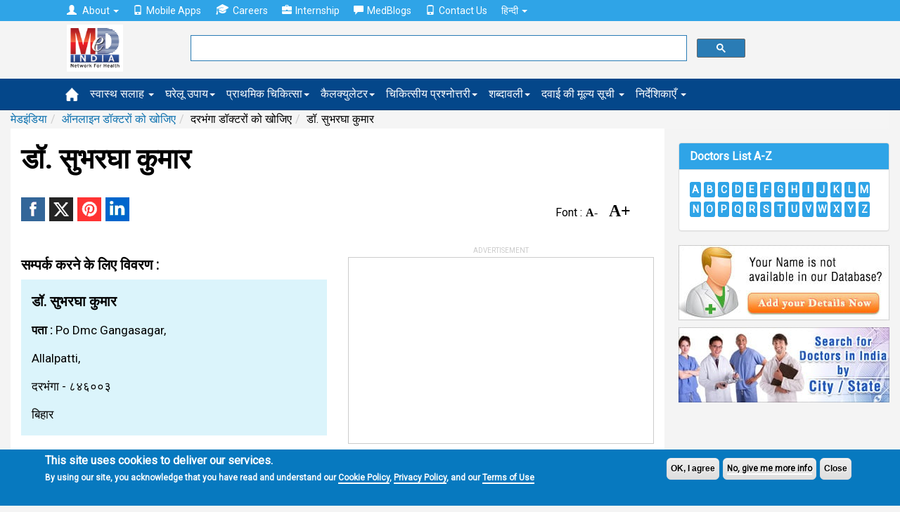

--- FILE ---
content_type: text/html; charset=utf-8; Charset=utf-8
request_url: https://hi.medindia.net/patients/doctor_search/dr-subhargha-kumar-darbhanga-bihar-229464-1.htm
body_size: 17216
content:

<!--include file="Search_INC.asp"-->
<!doctype html>
<!--[if lt IE 7]> <html class="no-js lt-ie9 lt-ie8 lt-ie7" lang="en-US"> <![endif]-->
<!--[if IE 7]>    <html class="no-js lt-ie9 lt-ie8" lang="en-US"> <![endif]-->
<!--[if IE 8]>    <html class="no-js lt-ie9" lang="en-US"> <![endif]-->
<!--[if IE 9]>    <html class="no-js lt-ie10" lang="en-US"> <![endif]-->
<!--[if gt IE 8]><!--><html xmlns="http://www.w3.org/1999/xhtml" class="no-js" charset="utf-8" lang="hi" ><!--<![endif]-->

<head>

<title>डॉ. सुभरघा कुमार, दरभंगा, बिहार, Darbhanga, Bihar - Medindia Hindi</title>
<meta NAME="description" CONTENT= "डॉ. सुभरघा कुमार के बारे में जानकारी खोजे   in दरभंगा, बिहार  और एक इंटरेक्टिव मानचित्र से दिशा-निर्देश प्राप्त करें। मेडइंडिया में 207,000 से अधिक डॉक्टरों की सूची हैं।">
<meta NAME="keywords" CONTENT= "डॉ. सुभरघा कुमार में दरभंगा, डॉ. सुभरघा कुमार डॉक्टर, डॉक्टरों को खोजिए दरभंगा, Doctor in Darbhanga, medindia">
<link rel="canonical" href="https://hi.medindia.net/patients/doctor_search/dr-subhargha-kumar-darbhanga-bihar-229464-1.htm" />

<!--include file = "../dfp/ros/header.asp"-->
<meta http-equiv="Content-Type" content="text/html; charset=UTF-8" /> 
<meta http-equiv="X-UA-Compatible" content="IE=Edge" />
<meta name="viewport" content="width=device-width,minimum-scale=1,initial-scale=1">

<script>class RocketLazyLoadScripts{constructor(e){this.triggerEvents=e,this.eventOptions={passive:!0},this.userEventListener=this.triggerListener.bind(this),this.delayedScripts={normal:[],async:[],defer:[]},this.allJQueries=[]}_addUserInteractionListener(e){this.triggerEvents.forEach((t=>window.addEventListener(t,e.userEventListener,e.eventOptions)))}_removeUserInteractionListener(e){this.triggerEvents.forEach((t=>window.removeEventListener(t,e.userEventListener,e.eventOptions)))}triggerListener(){this._removeUserInteractionListener(this),"loading"===document.readyState?document.addEventListener("DOMContentLoaded",this._loadEverythingNow.bind(this)):this._loadEverythingNow()}async _loadEverythingNow(){this._delayEventListeners(),this._delayJQueryReady(this),this._handleDocumentWrite(),this._registerAllDelayedScripts(),this._preloadAllScripts(),await this._loadScriptsFromList(this.delayedScripts.normal),await this._loadScriptsFromList(this.delayedScripts.defer),await this._loadScriptsFromList(this.delayedScripts.async),await this._triggerDOMContentLoaded(),await this._triggerWindowLoad(),window.dispatchEvent(new Event("rocket-allScriptsLoaded"))}_registerAllDelayedScripts(){document.querySelectorAll("script[type=rocketlazyloadscript]").forEach((e=>{e.hasAttribute("src")?e.hasAttribute("async")&&!1!==e.async?this.delayedScripts.async.push(e):e.hasAttribute("defer")&&!1!==e.defer||"module"===e.getAttribute("data-rocket-type")?this.delayedScripts.defer.push(e):this.delayedScripts.normal.push(e):this.delayedScripts.normal.push(e)}))}async _transformScript(e){return await this._requestAnimFrame(),new Promise((t=>{const n=document.createElement("script");let i;[...e.attributes].forEach((e=>{let t=e.nodeName;"type"!==t&&("data-rocket-type"===t&&(t="type",i=e.nodeValue),n.setAttribute(t,e.nodeValue))})),e.hasAttribute("src")&&this._isValidScriptType(i)?(n.addEventListener("load",t),n.addEventListener("error",t)):(n.text=e.text,t()),e.parentNode.replaceChild(n,e)}))}_isValidScriptType(e){return!e||""===e||"string"==typeof e&&["text/javascript","text/x-javascript","text/ecmascript","text/jscript","application/javascript","application/x-javascript","application/ecmascript","application/jscript","module"].includes(e.toLowerCase())}async _loadScriptsFromList(e){const t=e.shift();return t?(await this._transformScript(t),this._loadScriptsFromList(e)):Promise.resolve()}_preloadAllScripts(){var e=document.createDocumentFragment();[...this.delayedScripts.normal,...this.delayedScripts.defer,...this.delayedScripts.async].forEach((t=>{const n=t.getAttribute("src");if(n){const t=document.createElement("link");t.href=n,t.rel="preload",t.as="script",e.appendChild(t)}})),document.head.appendChild(e)}_delayEventListeners(){let e={};function t(t,n){!function(t){function n(n){return e[t].eventsToRewrite.indexOf(n)>=0?"rocket-"+n:n}e[t]||(e[t]={originalFunctions:{add:t.addEventListener,remove:t.removeEventListener},eventsToRewrite:[]},t.addEventListener=function(){arguments[0]=n(arguments[0]),e[t].originalFunctions.add.apply(t,arguments)},t.removeEventListener=function(){arguments[0]=n(arguments[0]),e[t].originalFunctions.remove.apply(t,arguments)})}(t),e[t].eventsToRewrite.push(n)}function n(e,t){let n=e[t];Object.defineProperty(e,t,{get:()=>n||function(){},set(i){e["rocket"+t]=n=i}})}t(document,"DOMContentLoaded"),t(window,"DOMContentLoaded"),t(window,"load"),t(window,"pageshow"),t(document,"readystatechange"),n(document,"onreadystatechange"),n(window,"onload"),n(window,"onpageshow")}_delayJQueryReady(e){let t=window.jQuery;Object.defineProperty(window,"jQuery",{get:()=>t,set(n){if(n&&n.fn&&!e.allJQueries.includes(n)){n.fn.ready=n.fn.init.prototype.ready=function(t){e.domReadyFired?t.bind(document)(n):document.addEventListener("rocket-DOMContentLoaded",(()=>t.bind(document)(n)))};const t=n.fn.on;n.fn.on=n.fn.init.prototype.on=function(){if(this[0]===window){function e(e){return e.split(" ").map((e=>"load"===e||0===e.indexOf("load.")?"rocket-jquery-load":e)).join(" ")}"string"==typeof arguments[0]||arguments[0]instanceof String?arguments[0]=e(arguments[0]):"object"==typeof arguments[0]&&Object.keys(arguments[0]).forEach((t=>{delete Object.assign(arguments[0],{[e(t)]:arguments[0][t]})[t]}))}return t.apply(this,arguments),this},e.allJQueries.push(n)}t=n}})}async _triggerDOMContentLoaded(){this.domReadyFired=!0,await this._requestAnimFrame(),document.dispatchEvent(new Event("rocket-DOMContentLoaded")),await this._requestAnimFrame(),window.dispatchEvent(new Event("rocket-DOMContentLoaded")),await this._requestAnimFrame(),document.dispatchEvent(new Event("rocket-readystatechange")),await this._requestAnimFrame(),document.rocketonreadystatechange&&document.rocketonreadystatechange()}async _triggerWindowLoad(){await this._requestAnimFrame(),window.dispatchEvent(new Event("rocket-load")),await this._requestAnimFrame(),window.rocketonload&&window.rocketonload(),await this._requestAnimFrame(),this.allJQueries.forEach((e=>e(window).trigger("rocket-jquery-load"))),window.dispatchEvent(new Event("rocket-pageshow")),await this._requestAnimFrame(),window.rocketonpageshow&&window.rocketonpageshow()}_handleDocumentWrite(){const e=new Map;document.write=document.writeln=function(t){const n=document.currentScript;n||console.error("WPRocket unable to document.write this: "+t);const i=document.createRange(),r=n.parentElement;let a=e.get(n);void 0===a&&(a=n.nextSibling,e.set(n,a));const o=document.createDocumentFragment();i.setStart(o,0),o.appendChild(i.createContextualFragment(t)),r.insertBefore(o,a)}}async _requestAnimFrame(){return new Promise((e=>requestAnimationFrame(e)))}static run(){const e=new RocketLazyLoadScripts(["keydown","mousemove","touchmove","touchstart","touchend","wheel"]);e._addUserInteractionListener(e)}}RocketLazyLoadScripts.run();
</script>
<link rel='preload'   href='//fonts.googleapis.com/css?family=Roboto%3Areguler%7CRaleway%3A600&#038;display=swap' data-rocket-async="style" as="style" onload="this.onload=null;this.rel='stylesheet'" type='text/css' media='all' />


<!--[if lt IE 9]>
<script src="https://hi.medindia.net/includes-rwd/bootstrap/js/html5shiv.min.js"></script>
<script src="https://hi.medindia.net/includes-rwd/bootstrap/js/respond.min.js"></script>
<![endif]-->
<link href="https://hi.medindia.net/includes-rwd/bootstrap/css/bootstrap.css?v=1.5" type="text/css"  media="screen" rel="stylesheet" />
<link href="https://hi.medindia.net/includes-rwd/bootstrap/css/customstyle.css?v=2.1" type="text/css" rel="stylesheet" />
<style>
.it-ads {font-size: 11px;display: block;text-align: center;  margin-bottom: 3px;color: #c1c1c1; text-transform: uppercase;margin-bottom: 8px;}
.rwd-img{max-width:100%}

.aside-ads { margin-bottom: 60px!important;}

.font-size span{margin:0 1px;color:#06c;cursor:pointer}.font-size .open{font-weight:700}
.font-size span{color: #000; font-family: opensans;    font-size: 16px;    font-weight: bold; margin-right:15px;}
.font-size .big-font{font-size: 24px;}
.report-content h3{font-size: 28px!important;}
#draptform, #drappointquery{font-size: 18px!important;}

 
.lang a {display: inline-block;}
.lang .flat-red { padding:0 4px 0 6px; font-size:17px!important}
@media screen and (max-width: 600px){
*, html, body {font-family:''!important; }}
.embed-container { position: relative; padding-bottom: 56.25%; height: 0; overflow: hidden; max-width: 100%; height: auto; } 
.embed-container iframe, .embed-container object, .embed-container embed { position: absolute; top: 0; left: 0; width: 100%; height: 100%;}

.report-content {font-size: 17px!important;line-height: 40px!important;}
</style>

<!-- Global site tag (gtag.js) - Google Analytics 4-->

<script async src="https://www.googletagmanager.com/gtag/js?id=G-YY5L5RSCHR" ></script>
<script>
  window.dataLayer = window.dataLayer || [];
  function gtag(){dataLayer.push(arguments);}
  gtag('js', new Date());

  gtag('config', 'G-YY5L5RSCHR');
</script>


<script src="https://hi.medindia.net/includes-rwd/bootstrap/js/jquery-1.10.2.js"></script>
 
<script  type='rocketlazyloadscript' data-rocket-type='text/javascript' defer >
	$(function(){
		var winWidth = $(window).width();

		if(winWidth <= 1024){
			$('#main-menu .main-link').click(function(event){
				//alert('touch device');
				$(this).siblings('.mainlinks,.alllinks').find('.mega-dropdown-menu').show();
				event.preventDefault();
			});
			var userAgent = navigator.userAgent || navigator.vendor || window.opera;
			if( (/windows phone/i.test(userAgent)) || (/android/i.test(userAgent)) || (/iPad|iPhone|iPod/.test(userAgent) && !window.MSStream)){
				$('#main-menu .main-link').siblings('.mainlinks,.alllinks').find('.mega-dropdown-menu')
				.find('.close_dropdown').remove();
				$('#main-menu .main-link').siblings('.mainlinks, .alllinks').find('.mega-dropdown-menu')
				.prepend('<a href="#" class="close_dropdown glyphicon glyphicon-remove" data-target="mega-dropdown-menu"></a>');
			}
		}
		
		
		$('body').on('click', '.close_dropdown', function(event){
			//alert($(this).parent().attr('class'));
			event.preventDefault();
			$(this).parent().hide();
		})
	});
</script>

<style>

.top-navbar  {
    background-color: #2fa4e7!important;
    border-color: #1995dc!important;
}

.navbar-default {
    background-color: #04478A!important;
    border-color: #033B71!important;
}

.new-update{padding:20px;background:#dfdfdf;border:1px solid #ddd;margin-top:15px;margin-bottom:15px;border-radius:5px}
  .highlights { background-color:#d1e0e0;
    padding: 30px;
    line-height: 32px!important;
    display: block;
   box-shadow: 5px 8px #85adad;;
}
.report-content h2, .report-content h3{font-size:20px!important;}.report-content ol{margin-left:10px;}
div[id*="ezoic-pub-ad-placeholder"]:before{top:-30px;}
</style>
<script language="javascript">
function gotodoctor()
{
for (var i=0; i < document.frm2.Doctor.length; i++)
   {
   if (document.frm2.Doctor[i].selected)
      {
           location.href=document.frm2.Doctor[i].value;
      }
   }
}	

	
 function gotohospital()
{
for (var i=0; i < document.frm2.Hospital.length; i++)
   {
   if (document.frm2.Hospital[i].selected)
      {
		   location.href=document.frm2.Hospital[i].value;
      }
   }
}
function gotochemist()
{
for (var i=0; i < document.frm2.Chemist.length; i++)
   {
   if (document.frm2.Chemist[i].selected)
      {
           location.href=document.frm2.Chemist[i].value;
      }
   }
}
function gotopharma()
{
for (var i=0; i < document.frm2.Pharma.length; i++)
   {
   if (document.frm2.Pharma[i].selected)
      {
           location.href=document.frm2.Pharma[i].value;
      }
   }
}
function gotongo()
{
for (var i=0; i < document.frm2.NGO.length; i++)
   {
   if (document.frm2.NGO[i].selected)
      {
           location.href=document.frm2.NGO[i].value;
      }
   }
}
</script>
<script language="javascript">
function googlemap(addr,addrsp,name)
{
window.open("http://maps.medindia.net/Map.aspx?address="+addr+"&display="+addrsp+"&label=Google Map"+"&name="+name,"","left=50,top=20,width=470,height=600,scrollbars=1,location=0")
}
</script><script language="javascript">
function drsearch_fncheck()
{  
		var frm=document.drsearch_frm	
		if ((frm.dr_name.value=="")&&(frm.others_search.value=="")&&(frm.Specialist.value==""))
		{
			alert("Please select atleast one option!");
			return false;
		}
		if(document.drsearch_frm.dr_name.value!="")
		{
			if (!document.drsearch_frm.dr_name.value.match(/^([a-zA-Z.]+[ a-zA-Z.]*)$/))
			{
				alert("Please enter valid doctor name!");
				document.drsearch_frm.dr_name.focus();
				return false;
			}
			if ((document.drsearch_frm.dr_name.value).indexOf("  ")>0)
			{
				alert("Please enter valid doctor name!");
				document.drsearch_frm.dr_name.focus();
				return false;
			}
			if (document.drsearch_frm.dr_name.value.length<3 || document.drsearch_frm.dr_name.value.length>50)
			{
				alert("You can enter minimum 3 characters and maximum 50 characters length!");
				document.drsearch_frm.dr_name.focus();
				return false;
			}
		}
		
		if(document.drsearch_frm.others_search.value!="")
		{
		if (document.drsearch_frm.others_search.value.length<3 || document.drsearch_frm.others_search.value.length>50)
		{
			alert("You can enter minimum 3 characters and maximum 50 characters length!");
			document.drsearch_frm.others_search.focus();
			return false;
		}
		}
		else
		{
			return true;
		}
 }
 
function changetext()
{
if (document.drsearch_frm.others[0].checked){document.drsearch_frm.others_search.value='';$('#others_search').attr('placeholder','शहर का नाम दर्ज करिए।');document.getElementById('doctorsearchdiv2').style.display ="none";}
if (document.drsearch_frm.others[1].checked){document.drsearch_frm.others_search.value='';$('#others_search').attr('placeholder','राज्य का नाम दर्ज करिए।');document.getElementById('doctorsearchdiv2').style.display ="none";}
if (document.drsearch_frm.others[2].checked){document.drsearch_frm.others_search.value='';$('#others_search').attr('placeholder','पिनकोड़');document.getElementById('doctorsearchdiv2').style.display ="none";}
}
 
function getdoctorlist(url1,fieldno,dirtype)
{
if (fieldno==1){var drname_input = document.getElementById('dr_name');}
if (fieldno==2){var drname_input = document.getElementById('others_search');}

var _list = document.getElementById('doctorsearchlist'+fieldno).childNodes.length;
document.getElementById('doctorsearchlist'+fieldno).style.display=_list < 1 ? 'none':'block';
drname_input.onkeyup = function() {
document.getElementById('doctorsearchdiv'+fieldno).style.display ="none";

if (drname_input.value.length>0)  
{
document.getElementById('doctorsearchdiv'+fieldno).style.display ="block";
var fieldtype="drname"
if (fieldno==2 && document.drsearch_frm.others[0].checked){fieldtype="city";}
if (fieldno==2 && document.drsearch_frm.others[1].checked){fieldtype="state";}
if (fieldno==2 && document.drsearch_frm.others[2].checked){fieldtype="pincode";}
getdoctorlist2(url1,drname_input.value,dirtype,fieldtype,fieldno);
}
}
}

function getdoctorlist2(serviceurl,txt,dirtype,fieldtype,fieldno) {

	$.getJSON(serviceurl+'/includes-rwd/widgets/directory/doctor/get-search-details.asp?txt='+txt+'&fieldtype='+fieldtype+'&dirtype='+dirtype, function(data) {
		$('#doctorsearchlist'+fieldno+' li').remove();
		$.each(data.items, function(index, dr) {
			$('#doctorsearchlist'+fieldno).append('<li><a href="' + dr.dirurl + '">' + 'डॉ. '+ dr.dirname + '</a></li>');
		});
		$('#doctorsearchlist'+fieldno).listview('refresh');
	});
}
 </script>	
<script language="javascript">
 function RateDoctors()
	{
		window.open("RateDoctors.asp",'Newwindow','scrollbars=no,location=no,height=425,left=175,width=425,top=75,resizeable=no,title=Newwindow')
	}
</script>


<style> 
	.features a{vertical-align:super;}
</style>
<script language="javascript">
function checkLogin()
{
_login()
} 
function contactdetail(id)
{
	var targetFile; 
	targetFile = 'doctor_contact_details.asp?doctorid=' + id
	window.open (targetFile, '_blank' , 'Height=300,Width=400,titlebar=yes'); 
}
</script>
</head>
<body>
<div class="px5"></div>	

 <div id="noty-holder"></div>
<div id="full-res-rwd"></div>
<script type="text/javascript"> 
    fullres = document.getElementById('full-res-rwd');

    if (fullres.getBoundingClientRect().width) {
        rwdscreenWidth = fullres.getBoundingClientRect().width; // for modern browsers 
    } else {
        rwdscreenWidth = fullres.offsetWidth; // for old IE 
    }
</script> 

<div class="top-navbar">
          <div class="container">
            <div class="navbar-collapse collapse">
				
              <ul class="nav navbar-nav top-nav">
			  <li class="dropdown">
                <a href="#" class="dropdown-toggle" data-toggle="dropdown" role="button" aria-haspopup="true" aria-expanded="false"><span style="padding-right:5px;" class="glyphicon glyphicon-user"></span> About <span class="caret"></span></a>
                <ul class="dropdown-menu">
				<li><a href="https://www.medindia.net/about.asp">About Medindia</a></li>
			 <li><a href="https://www.medindia.net/medical-review-team.asp">Editorial Team </a></li> 
			<li><a href="https://www.medindia.net/interviews/index.asp">Medindia Interviews</a></li> 
			 <li><a href="https://www.medindia.net/Press_reports/index.asp">Our Press Release</a></li> 
			 <li><a href="https://hi.medindia.net/sitemap.asp">Sitemap</a></li> 
			  <li><a href="https://www.medindia.net/advertisement.asp">Advertise with Us</a></li> 
               </ul>
              </li>
                <!--<li><a href="https://hi.medindia.net/about.asp" id="themes"><span style="padding-right:5px;" class="glyphicon glyphicon-user"></span>About</a></li>-->
                <li><a href="https://www.medindia.net/mobile-apps/index.asp"><span style="padding-right:5px;" class="glyphicon glyphicon-phone"></span>Mobile Apps</a></li>
                <li><a href="https://www.medindia.net/workformedindia.asp" id="download"><img style="padding-right:5px;margin-top:-5px;" src="https://hi.medindia.net/includes-rwd/bootstrap/css/images/career.png" alt="Careers">Careers</a></li>
               <li><a href="https://www.medindia.net/internship-medindia.asp" id="download"><span style="padding-right:5px;" class="glyphicon glyphicon-briefcase"></span>Internship</a></li>
                <li><a href="https://blogs.medindia.net" id="download"><span style="padding-right:5px;" class="glyphicon glyphicon-comment"></span>MedBlogs</a></li>
								<li><a href="https://www.medindia.net/contact.asp"><span style="padding-right:5px;" class="glyphicon glyphicon-phone"></span>Contact Us</a></li>
                                
                                 <li class="dropdown"> <a href="#" class="dropdown-toggle" data-toggle="dropdown" role="button" aria-haspopup="true" aria-expanded="false">&#2361;&#2367;&#2344;&#2381;&#2342;&#2368; <span class="caret"></span></a><ul class="dropdown-menu">
              <li><a href="https://www.medindia.net/index.asp" target="_blank">English (US)</a></li>
              <li><a href="https://fr.medindia.net/patients/calculators/index.asp" target="_blank">fran&ccedil;ais</a></li>
              <li><a href="https://es.medindia.net/patients/calculators/index.asp" target="_blank">Espa&ntilde;ol</a></li>
              <li><a href="https://cn.medindia.net/patients/calculators/index.asp" target="_blank">&#20013;&#25991;</a></li></ul></li>
                                
              </ul>
			  
			 
            </div>
          </div>
        </div>


		<div class="mid-nav">
          <div class="container">
           <div class="row"> 
		       <div class="col-sm-1 col-xs-2 logo-area">
               <div class="navbar-brand"><a href="https://hi.medindia.net/index.asp"><img src="https://hi.medindia.net/includes-rwd/images/logo.png" alt="medindia"></a></div>
                </div>
				<div class="col-sm-6 col-xs-7 gsearch">
				<div class="google-form">
			<script>
  (function() {
    var cx = '006251122200401839306:xqepsetvscg';
    var gcse = document.createElement('script');
    gcse.type = 'text/javascript';
    gcse.async = true;
    gcse.src = (document.location.protocol == 'https:' ? 'https:' : 'http:') +
        '//cse.google.com/cse.js?cx=' + cx;
    var s = document.getElementsByTagName('script')[0];
    s.parentNode.insertBefore(gcse, s);
  })();
</script>
<gcse:searchbox-only resultsUrl="https://www.medindia.net/search-result.asp" queryParameterName="q" > 
</gcse:searchbox-only>

				  
	       </div></div>
                
              <div class="col-sm-5 col-xs-3 user-area">
				  
				
				
				</div></div>
            </div>
          </div>
<div id="main-menu">
<div class="navbar-default sub mainsubmenu">
          <div class="container">
            <div class="navbar-header">
             
                <button data-target="#navbar-main" data-toggle="collapse" type="button" class="navbar-toggle">
                    <span class="icon-bar"></span>
                    <span class="icon-bar"></span>
                    <span class="icon-bar"></span></button>
            </div>
			
<div class="navbar-collapse collapse boot-med" id="navbar-main">
  <ul class="nav navbar-nav">
  <li class="nav-home"><a class="main-link icon home" href="https://hi.medindia.net/index.asp"><img src="https://hi.medindia.net/includes-rwd/bootstrap/images/nav_home_icon.png" alt="home"></a></li>
  
 <li class="dropdown mega-dropdown nav-tips"><a class="main-link dropdown-toggle" href="https://hi.medindia.net/health-tips/index.asp">स्वास्थ सलाह <span class="caret"></span></a>
 </li>
            <li class="dropdown mega-dropdown nav-remedy" ><a class="main-link" href="https://hi.medindia.net/homeremedies/index.asp">घरेलू उपाय<span class="caret"></span></a></li>
            <li class="dropdown mega-dropdown nav-firstaid"><a class="main-link" href="https://hi.medindia.net/firstaid/index.asp">प्राथमिक चिकित्सा<span class="caret"></span></a></li>
            <li class="dropdown mega-dropdown nav-calc"><a class="main-link" href="https://hi.medindia.net/patients/calculators/index.asp">कैलक्युलेटर<span class="caret"></span></a></li>
            <li class="dropdown mega-dropdown nav-quiz"><a class="main-link" href="https://hi.medindia.net/medical-quiz/index.asp">चिकित्सीय प्रश्नोत्तरी<span class="caret"></span></a></li>
		    <li class="dropdown mega-dropdown nav-glossary"><a class="main-link" href="https://hi.medindia.net/glossary/medical-dictionary.asp">शब्दावली<span class="caret"></span></a></li>
			<li class="dropdown mega-dropdown nav-glossary"><a class="main-link" href="https://hi.medindia.net/drug-price/index.asp">दवाई की मूल्य सूची <span class="caret"></span></a></li>
 
  
  <li class="dropdown mega-dropdown">
    			<a href="#" class="dropdown-toggle" data-toggle="dropdown">निर्देशिकाएँ <span class="caret"></span></a>				
				<ul class="dropdown-menu mega-dropdown-menu">
					<li class="col-sm-3">
    					<ul>
							<li class="dropdown-header"><a href="https://hi.medindia.net/patients/doctor_search/doctor_list.asp" class="vert-clear-padding"><span class="black-text bold">डॉक्टर निर्देशिका/ डायरेक्टरी</span></a></li>
			 <li><a href="https://hi.medindia.net/patients/doctor_search/doctor_list.asp">डॉक्टर निर्देशिका/ डायरेक्टरी</a></li>
			  <li><a href="https://hi.medindia.net/healthcare-directory/specialty.asp?x=Allopathy%20Doctors">एलोपैथी डॉक्टर</a></li>
		        <li><a href="https://hi.medindia.net/healthcare-directory/specialty.asp?x=Allied%20Healthcare%20Members">एलाइड हेल्थकेयर सदस्य</a></li>
                <li><a href="https://hi.medindia.net/healthcare-directory/healthcare-directory.asp">डॉक्टर मास्टर डायरेक्ट्री</a></li>
                <li><a href="https://hi.medindia.net/patients/doctor_search/indian-doctors-city-wise.asp">शहर के अनुसार डॉक्टर</a></li>
                <li><a href="https://hi.medindia.net/patients/doctor_search/allspecialitylist.asp">विशेषता के अनुसार खोजें</a></li> 
							
						</ul>
					</li>
					<li class="col-sm-3">
						<ul>
							<li class="dropdown-header"><a href="https://hi.medindia.net/patients/hospital_search/hospital_list.asp" class="vert-clear-padding"><span class="black-text bold">अस्पताल निर्देशिका</span></a></li>
							<li><a href="https://hi.medindia.net/patients/hospital_search/hospital_list.asp">अस्पताल निर्देशिका</a></li>
                <li><a href="https://hi.medindia.net/patients/hospital_search/indian-hospitals-city-wise.asp">शहर द्वारा अस्पताल</a></li>
				 <li class="divider"></li>
							<li class="dropdown-header"><a href="https://hi.medindia.net/buy_n_sell/chemist/search_chemist.asp" class="vert-clear-padding"><span class="black-text bold">कैमिस्ट निर्देशिका</span></a></li>
                           <li><a href="https://hi.medindia.net/buy_n_sell/chemist/search_chemist.asp">कैमिस्ट निर्देशिका</a></li>
                <li><a href="https://hi.medindia.net/buy_n_sell/chemist/indian-chemist-city-wise.asp">सिटी द्वारा केमिस्ट डायरेक्टरी</a></li>  
				<!--<li class="divider"></li>
							<li class="dropdown-header"><a href="https://hi.medindia.net/labs/diagnostic-labs-list.asp" class="vert-clear-padding"><span class="black-text bold">Diagnostic Lab Directory</span></a></li>
                 <li><a href="https://hi.medindia.net/labs/diagnostic-labs-city-wise.asp">Diagnostic Labs by City</a></li>-->
						</ul>
					</li>
					<li class="col-sm-3">
						<ul>
							<li class="dropdown-header"><a href="https://hi.medindia.net/buy_n_sell/pharm_industry/sr_pharm_find.asp" class="vert-clear-padding"><span class="black-text bold">फार्मा निर्देशिका</span></a></li>
							 <li><a href="https://hi.medindia.net/buy_n_sell/pharm_industry/sr_pharm_find.asp">फार्मा निर्देशिका</a></li>
                <li><a href="https://hi.medindia.net/buy_n_sell/pharm_industry/indian-pharma-city-wise.asp">शहर से फार्मा निर्देशिका</a></li>
							
                          <li class="divider"></li>             
						  <li class="dropdown-header"><a href="https://hi.medindia.net/buy_n_sell/sr_find.asp" class="vert-clear-padding"><span class="black-text bold">सर्जिकल सप्लायर्स</span></a></li>                            
                <li><a href="https://hi.medindia.net/buy_n_sell/sr_find.asp">सर्जिकल सप्लायर्स</a></li>
                <li><a href="https://hi.medindia.net/buy_n_sell/indian-surgical-suppliers-city-wise.asp">शहर से सर्जिकल सप्लायर्स</a></li>         
						</ul>
					</li>
                 <!--   <li class="col-sm-3"><ul></ul></li>-->
				</ul>				
			</li>
  
         </ul>
            </div> </div>
        </div></div>
<!--include file = "themes.asp"-->		

<!--<center><div id="ezoic-pub-ad-placeholder-100">
<script async src="//pagead2.googlesyndication.com/pagead/js/adsbygoogle.js"></script>
<!- rwd-common-linkads ->
<ins class="adsbygoogle googleadlinks"
     style="display:block"
     data-ad-client="ca-pub-4864473589052117"
     data-ad-slot="7955057758"
     data-ad-format="link"></ins>
<script>
(adsbygoogle = window.adsbygoogle || []).push({});
</script></div></center>	-->

<div class="container  mi-container">	
<ol class="breadcrumb"><li><a href="https://hi.medindia.net/index.asp">मेडइंडिया</a></li><li><a href="doctor_list.asp">ऑनलाइन डॉक्टरों को खोजिए</a></li><li>दरभंगा डॉक्टरों को खोजिए  </li><li>डॉ. सुभरघा कुमार</li></ol><!--breadcrumb div-->
<div class="clear"></div>

<div class="mi-container__left">
			<div class="mi-container__fluid">
<h1>डॉ. सुभरघा कुमार</h1>
<!-- Ezoic - under-page-title - under_page_title -->
<div id="ezoic-pub-ad-placeholder-110"></div>
<!-- End Ezoic - under-page-title - under_page_title -->

<div class="clear"></div>
<div style="float:left">

<p class="share_icons ">
			<a href="http://www.facebook.com/sharer.php?app_id=425933274250697&s=100&p[url]=https://hi.medindia.net/patients/doctor_search/dr-subhargha-kumar-darbhanga-bihar-229464-1.htm&p[images][0]=&p[title]=&p[summary]=Search for information about डॉ. सुभरघा कुमार and also get directions from an interactive map. Medindia has listing of over 207,000 doctors." target="_blank" class="facebook" title="Facebook"><span class="share_icon"></span></a>		
			
		    <a href="https://twitter.com/intent/tweet?url=https://hi.medindia.net/patients/doctor_search/dr-subhargha-kumar-darbhanga-bihar-229464-1.htm&text=&original_referer=www.medindia.net" target="_blank" class="twitter" title="Twitter"><span class="share_icon"></span></a>
				<a href="http://pinterest.com/pin/create/bookmarklet/?media=&url=https://hi.medindia.net/patients/doctor_search/dr-subhargha-kumar-darbhanga-bihar-229464-1.htm&description=" class="pinit" title="Pinterest" target="_blank"><span class="share_icon"></span></a>
			    <a href="http://www.linkedin.com/shareArticle?summary=&url=https://hi.medindia.net/patients/doctor_search/dr-subhargha-kumar-darbhanga-bihar-229464-1.htm&ro=false&source=&title=&mini=true" title="Linkedin" target="_blank" class="linkedin"><span class="share_icon"></span></a>
				
		</p>


</div>
<div class="page-feature-icons">
<table>
	<tr>

		<!--<td>
		<a href="javascript:printpg('')"  title="Print This Page"><img src="https://www.medindia.net/includes-rwd/bootstrap/images/print_b.png" width="25" alt="Print This Page"/></a>
		</td>-->
		
		<td><div class="font-size" > Font : <span class="small-font" data-type="dic">A-</span><span class="big-font" data-type="inc">A+</span></div> </td>
		<td>
<div id="google_translate_element" style="display:inline-block;padding-left:3px;"></div>
		</td>
	</tr>
</table>

<form name="frmsharerwd" method="post">
<input type="hidden" name="url1" value="https://hi.medindia.net/patients/doctor_search/dr-subhargha-kumar-darbhanga-bihar-229464-1.htm"><input type="hidden" name="url" value="https://hi.medindia.net/patients/doctor_search/dr-subhargha-kumar-darbhanga-bihar-229464-1.htm"><input type="hidden" name="printurl" value=""><input type="hidden" name="subject" value=""><input type="hidden" name="description" value="Search for information about डॉ. सुभरघा कुमार and also get directions from an interactive map. Medindia has listing of over 207,000 doctors.">
</form><br />

</div>

<div style="clear:both" ></div>


<div class="clear padt10"></div>	



<div class="medical-result medical-details">





<div class="row report-content">
						<div class='col-xs-12 col-lg-6'>
						<h2>सम्पर्क करने के लिए विवरण : </h2>
							<div class="mi-bg-1">
								<div class="row xs-horiz-medium-padding">
									<div class="col-sm-12">
										<div class="col-xs-12" style="text-transform:capitalize">
					

						<h3>डॉ. सुभरघा कुमार</h3>
			<p style="text-transform:capitalize"><b>पता :</b> po dmc gangasagar,<br>allalpatti,<br>दरभंगा  - ८४६००३<br>बिहार </p>			
						  
						   
						   
						   
						   </div>             
									</div>           
									
												
		
		</div>
		</div>
	 </div>                 
  <div class="col-xs-12 col-lg-6">
<div style="margin-top:20px"></div>
 				<!-- Ezoic - under-first-paragraph - under_first_paragraph -->
<div id="ezoic-pub-ad-placeholder-101">
		 <div id="google-ads-1" class="fleft"></div>
			<script  type="text/javascript" >
			google_ad_client = "ca-pub-4864473589052117";
			google_ad_slot = "8323077352";
			google_ad_height = 250;
			ad1 = document.getElementById('google-ads-1');
			    if (ad1.getBoundingClientRect().width) {
    google_ad_width = ad1.getBoundingClientRect().width;
    } else {
    google_ad_width = ad1.offsetWidth; // for old IE
    }
   
    google_ad_width=rwdscreenWidth;
	
    /* The width of an Ad unit should be 300x250 pixels  - 300 Width Ad    */
    google_ad_width = 300;
	google_ad_height = 250;


    document.write (
    '<ins class="adsbygoogle" style="display:inline-block;width:'
    + google_ad_width + 'px;height:'
    + google_ad_height + 'px" data-ad-client="'
    + google_ad_client + '" data-ad-slot="'
    + google_ad_slot + '"></ins>'
    );
    (adsbygoogle = window.adsbygoogle || []).push({});
    </script>
     
    <script async src="//pagead2.googlesyndication.com/pagead/js/adsbygoogle.js"  type="text/javascript" ></script>

</div><!-- End Ezoic - under-first-paragraph - under_first_paragraph -->
				
</div>
</div>



					 <form method="post" action="editdoctors.asp?id=229464" style="display:inline">
						<input type="hidden" name="id" value="229464" />
						<input type="hidden" name="email" value="" />
					</form>
	</div><!--related-links div end-->
<div class="padt10"></div>
<div class="clear mt10"></div>		 

<div class="row vert-medium-margin">
  <div class="col-xs-12 col-lg-12">
    <h2>&#2349;&#2366;&#2352;&#2340; &#2350;&#2375;&#2306; &#2337;&#2377;&#2325;&#2381;&#2335;&#2352;&#2379;&#2306; &#2325;&#2379; &#2340;&#2354;&#2366;&#2358; &#2325;&#2352;&#2375;&#2306;</h2>
    <div class='mi-bg-2 '>
      <div class="row xs-horiz-medium-padding">
        <div class='col-sm-12'>
          <form  method="POST" name="drsearch_frm" action="https://hi.medindia.net/patients/doctor_search/dr_result.asp"   onSubmit="return drsearch_fncheck()"  >
          <div class='col-xs-12'>
            <div class='col-xs-4'>
              <label class='white-text bold block'>&#2344;&#2366;&#2350; &#2325;&#2375; &#2342;&#2381;&#2357;&#2366;&#2352;&#2366;	
              
              </label>
			  <div class="relative">

              <input type="text" name="dr_name"  id="dr_name"  class='form-controle mi-form-controle' placeholder="नाम दर्ज करिए" value=""  onKeyPress="getdoctorlist('https://hi.medindia.net','1','Doctor');"  onChange="getdoctorlist('https://hi.medindia.net','1','Doctor');" maxlength="70"  autocomplete="off"/>
			  <span class="ajax__close glyphicon glyphicon-remove" onClick="_disable_ajaxResult();"></span>
              <div class='ajax__element white-bg vert-small-padding horiz-small-padding ajax-result disable_box' id="doctorsearchdiv1">
                <ul class='borderd__list' id="doctorsearchlist1" data-inset="true">
                </ul>
              </div></div>
            </div>
            <div class='col-xs-3'>
              <label class='white-text bold block'>&#2360;&#2381;&#2346;&#2375;&#2358;&#2354;&#2367;&#2335;&#2368; /&#2357;&#2367;&#2358;&#2375;&#2359;&#2333;&#2340;&#2366;
              
              </label>
              <select class='form-controle mi-form-controle' name="Specialist">
                <option value="">विशेषझता  दर्ज करिए</option>
                
                <option   value="51">रेडियॉलजी (आंतरिक ऐक्सरे, मेड़िकल फोटो लेने से सबंधित चिकित्सा)</option>
                
                <option   value="52">रूमेटॉलजी (वात से संबंधित)</option>
                
                <option   value="53">सैक्सॉलजी (यौन रोगों से संबंधित)</option>
                
                <option   value="54">स्पीच थ्रैपी (वाक उपचार चिकित्सा)</option>
                
                <option   value="55">स्पोर्ट मेड़ीसिन (खेल से संबंधित चिकित्सा)</option>
                
                <option   value="56">हैंड सर्जरी (हाथ की सर्जरी)</option>
                
                <option   value="57">सर्जरी-थोरॉसिक (छाती से संबंधित शल्य चिकित्सा)</option>
                
                <option   value="58">टेरटोलजी (असामान्य शारीरिक विकास से संबंधित चिकित्सा)</option>
                
                <option   value="59">टॉक्सीकॉलजी (विष विज्ञान)</option>
                
                <option   value="60">ट्रांसप्लांटेशन (प्रत्यारोपण)</option>
                
                <option   value="61">ट्रीकोलजी (सिर की खाल और बालों से जुड़ी चिकित्सा)</option>
                
                <option   value="62">ट्रॉपिकल मेड़ीसिन (गर्म देशों से जुड़ी चिकित्सा)</option>
                
                <option   value="71">फॉरेन्सिक मेड़ीसिन (वैज्ञानिक चिकित्साशास्त्र संबंधी जाँच जो कानून की मदद के लिये की जाती हैं)</option>
                
                <option   value="72">हैल्थ इनफोमेटिक(स्वास्थ्य सूचना)</option>
                
                <option   value="73">इनफर्टीलिटी ऐंड़ रीप्रोड़क्टीव हैल्थ(बांझपन और प्रजनन स्वास्थ्य)</option>
                
                <option   value="63">यूरॉलजी (किड़नी,पेशाब,पथरी,प्रजनन से संबंधित शल्य चिकित्सा)</option>
                
                <option   value="64">वैसक्युलर सर्जरी (धमनी संबंधी सर्जरी)</option>
                
                <option   value="65">विनिरयॉलजी (यौन रोग चिकित्सा)</option>
                
                <option   value="66">वॉयरॉलजी (वॉयरस से जुड़ी चिकित्सा)</option>
                
                <option   value="67">एक्यूपंक्चर</option>
                
                <option   value="68">क्रिटिकल ट्रायल (नैदानिक ​​परीक्षण)</option>
                
                <option   value="69">क्रिटिकल केयर मेड़ीसिन(जान लेवा दशा में मरीज की देखभाल से सबंधित चिकित्सा)</option>
                
                <option   value="70">न्युट्रीशियन (आहार और पोषण)</option>
                
                <option   value="74">मेड़िकल क्लेम प्रोसेसिंग(चिकित्सा इनश्योरेंस प्रकिया)</option>
                
                <option   value="75">ऑक्युपेशनल ऐंड़ एनवॉयरमेंटल मेड़ीसिन/व्यावसायिक और पर्यावरण चिकित्सा (स्वास्थ वर्धक काम करने की जगह से सबंधित चिकित्सा)
</option>
                
                <option   value="76">पीडिऐट्रीक नेफ्रॉलजी (बच्चों की किड़नी से संबंधित)</option>
                
                <option   value="77">पीडिऐट्रीक्स यूरॉलजी (बच्चों की किड़नी और मूत्र से संबंधित शल्य चिकित्सा)</option>
                
                <option   value="78">रेडियोथ्रेपी (कैंसर के लिए विकिरण चिकित्सा)</option>
                
                <option   value="79">स्लीप मेड़ीसिन (नींद चिकित्सा)</option>
                
                <option   value="81">न्युक्लियर मेड़ीसिन (आणविक औषधी)</option>
                
                <option   value="82">पोडायट्री (पैरों से संबंधित चिकित्सा)</option>
                
                <option   value="20">जनरल सर्जरी/शल्य चिकित्सक (पेट से सबंधित शल्य चिकित्सा)</option>
                
                <option   value="21">जेनेटिक्स (आनुवंशिक विज्ञान)</option>
                
                <option   value="22">जीरिएट्रीक्स (बूढ़ो की चिकित्सा)</option>
                
                <option   value="1">ऑलटरनेटीव (मेड़ीसिन/वैकल्पिक चिकित्सा)
 
</option>
                
                <option   value="23">हेमेटॉलजी (रक्त रोग विज्ञान)</option>
                
                <option   value="24">हेपेटॉलजी(पाचन क्रिया से सबंधित अवयवों में विषाणुज जटिलता से सबंधित चिकित्सा)  </option>
                
                <option   value="25">इम्युनॉलजी (कीटाणुओं से प्रतिरक्षा चिकित्सा)</option>
                
                <option   value="80">फैमिली मेड़ीसिन(परिवारिक चिकित्सा)</option>
                
                <option   value="27">माईक्रोबॉयलजी(कीटाणु-विज्ञान)</option>
                
                <option   value="28">निओनीथॉलजी (नवजात शिशु से संबंधित)</option>
                
                <option   value="29">नेफ्रॉलजी (किड़नी से संबंधित)</option>
                
                <option   value="30">न्यूरो सर्जरी (मस्तिष्क से संबंधित शल्य चिकित्सा)</option>
                
                <option   value="31">न्युरॉलजी (मस्तिष्क से संबंधित)</option>
                
                <option   value="32">ऑबस्टेट्रीक्स ऐंड़ गॉयनेकॉलजी (प्रसूति एवं स्त्री रोग)</option>
                
                <option   value="33">ऑनकॉलजी-आइसोटोप(कैंसर की आणविक चिकित्सा)</option>
                
                <option   value="34">ऑनकॉलजी-मेड़ीकल(कैंसर से संबंधित चिकित्सा)
</option>
                
                <option   value="35">ऑनकॉलजी-रेडीएशन (कैंसर विकिरण चिकित्सा)</option>
                
                <option   value="36">ऑनकॉलजी-सर्जिकल (कैंसर से संबंधित शल्य चिकित्सा)

</option>
                
                <option   value="37">ऑपथलमॉलजी (नेत्र विज्ञान/चिकित्सा)</option>
                
                <option   value="39">आर्थोपीडिक्स (हड्ड़ी से संबंधित)</option>
                
                <option   value="40">पैलीएटीव केअर ऑर रीहेबीलिएशन (दर्द कम करने की चिकित्सा और पुनर्वास)</option>
                
                <option   value="41">पैथॉलजी (रोग होने की वजह की जांच)</option>
                
                <option   value="42">पीडिऐट्रीक सर्जरी (बच्चों की से संबंधित शल्य चिकित्सा)</option>
                
                <option   value="43">पीडिऐट्रीक्स (बच्चों की चिकित्सा)</option>
                
                <option   value="44">फॉरमाकॉलजी/ड्रगस ऐंड़ थैरेप्युटिक्स (औषध विज्ञान)</option>
                
                <option   value="45">फिजियोथ्रेपी (कसरत संबंधित)</option>
                
                <option   value="46">प्लास्टिक सर्जरी (शरीर की विकृती को सुधारने से सबंधित शल्य चिकित्सा)</option>
                
                <option   value="47">साईकीएट्री (मानसिक रोग की चिकित्सा)</option>
                
                <option   value="48">साईकॉलजी (मनोविज्ञान)</option>
                
                <option   value="49">पब्लिक हैल्थ/कम्युनिटी मेड़ीसिन (सामुदायिक चिकित्सा)  
</option>
                
                <option   value="50">पलमनॉलजी (फेफड़ों, सांस से संबंधित)</option>
                
                <option   value="2">ऐनड्रॉलजी (पुरूषों से संबंधित चिकित्सा-प्रजनन, नपुसंकता )</option>
                
                <option   value="3">एनेस्थेसियॉलजी (असंवेदनता/संमूर्छा से सबंधित चिकित्सा)</option>
                
                <option   value="4">ऑडियॉलजी(कान से संबंधित चिकित्सा जैसे बहरापन, कम सुनना)</option>
                
                <option   value="5">बायोकेमेस्ट्री(जीव रसायन)</option>
                
                <option   value="6">कार्डियेक सर्जरी (हृदय शल्य चिकित्सा)</option>
                
                <option   value="7">कार्डियॉलजी (हृदय रोग से संबंधित) </option>
                
                <option   value="8">कार्डियो थोरॉसिक सर्जरी (हृदय रोग से संबंधित शल्य चिकित्सा)</option>
                
                <option   value="9">कॉस्मेटिक सर्जरी - सौंदर्य प्रसाधन से संबंधित शल्य चिकित्सा</option>
                
                <option   value="10">कॉस्मेटॉलजी - सौंदर्य प्रसाधन चिकित्सा</option>
                
                <option   value="11">डेंटेस्ट्री (दंत चिकित्सा)</option>
                
                <option   value="12">डरमेटॉलजी (त्वचा/चर्म रोग से संबंधित चिकित्सा)</option>
                
                <option   value="13">डायाबैटॉलजी (मधुमेह/शक्कर से संबंधित)
</option>
                
                <option   value="14">इमरजन्सी मेड़ीसिन (आपातकालीन चिकित्सा)</option>
                
                <option   value="15">एन्डोक्रिनॉलजी (ग्रंथि से संबंधित जैसे थॉयरॉईड़/ हॉरमोन्स/ मैनोपॉज़ इत्यादि)</option>
                
                <option   value="16">ई एन टी(कान,नाक और गले से संबंधित चिकित्सा)</option>
                
                <option   value="17">गैस्ट्रोएंट्रॉलजी (पेट और खाने की नली से जुड़ी चिकित्सा)</option>
                
                <option   value="18">गैस्ट्रोइंटेस्टाइनल सर्जरी (पेट और खाने की नली से जुड़ी शल्य चिकित्सा)</option>
                
                <option   value="19">जनरल मेड़ीसिन (बिमारियों की पहचान,रोक थाम और इलाज से सबंधित चिकित्सा)</option>
                
              </select>
            </div>
            
            <div class='col-xs-4'>
              <div class='radiogroup white-text bold '>
                <input type='radio' name="others"  checked="checked"  value="city" onclick="changetext()">
                &#2358;&#2361;&#2352;
                
                <input type='radio' name="others"  checked="checked"  value="state" onclick="changetext()">
                &#2352;&#2366;&#2332;&#2381;&#2351;
                
                <input type='radio' name="others"   value="pincode" onclick="changetext()">
                &#2346;&#2367;&#2344;&#2325;&#2379;&#2337;
                
              </div>
			   <div class="relative">
              <input type='text' class='form-controle mi-form-controle' name="others_search" id="others_search" placeholder="शहर का नाम दर्ज करिए।" onKeyPress="getdoctorlist('https://hi.medindia.net','2','Doctor');"    onChange="getdoctorlist('https://hi.medindia.net','2','Doctor');" maxlength="50"  autocomplete="off">
			   <span class="ajax__close glyphicon glyphicon-remove" onClick="_disable_ajaxResult();"></span>
              <div class='ajax__element white-bg vert-small-padding horiz-small-padding ajax-result disable_box' id="doctorsearchdiv2">
                <ul class='borderd__list' id="doctorsearchlist2" data-inset="true">
                </ul>
              </div>
			  </div>
            </div>
			<div class='col-xs-1 center'>
			<label class='white-text bold block'>&nbsp;</label>

				<button type="submit" class="btn btn-info"><span class="glyphicon glyphicon-search"></span></button>
		    </div>
			    </div>
            <input type="hidden" name="stype" value="">
            </form>
         
        </div>
      </div>
    </div>
  </div></div>
 
<div class="padt10"></div>
<div class="bs-callout bs-callout-primary">
<span class="red"><b>टिप्पणी :</b></span><br>
मेड इंडिआ अपने डेटाबेस में हर समय संपादित और सुधार करता रहता हैं। हालांकि, हमारे सर्वोत्तम प्रयासों के बावजूद भी कभी डेटा सही नहीं हैं, तो आप एक मेल भेज कर हमें सही जानकारी देवें।
<br><br>
भारत के टेलीफोन नंबर अधिकांशतः अब 8 इकाई के हो गये हैं। यदि 7 इकाई का नंबर हैं तो उसके आगे 2 जोड़  कर मिलाये।
<br><br>
आप किसी दूसरे शहर में फोन कर रहे हो तो डायल करने से पहले एस टी डी कोड़ की जाँच करें।
<br><br>
यदि आप विदेश से फोन कर रहे हैं, तो 0091 जोड़े फिर एस टी डी कोड़ और उसके बाद नंबर जोड़ कर मिलाये।
</div>	
<!--include file = "../../includes-rwd/ezoic/under-second-para.asp"-->
	
<div class="clear padt10"></div>

<!-- Ezoic - native-middle-content - native_mid -->
<div id="ezoic-pub-ad-placeholder-108"></div>
<!-- End Ezoic - native-middle-content - native_mid -->
<div class="clear"></div>
</div><!--fluid div end-->  
</div><!--page-content div end-->
    <div class='mi-container__right'>
	<div class="panel panel-primary mt20">
  <div class="panel-heading">
    <h3 class="panel-title">Doctors List A-Z</h3>
  </div>
  <div class="panel-body index-alp">
    
    <a href="https://hi.medindia.net/patients/doctor_search/result.asp?alpha=A" >A</a>
		 
    <a href="https://hi.medindia.net/patients/doctor_search/result.asp?alpha=B" >B</a>
		 
    <a href="https://hi.medindia.net/patients/doctor_search/result.asp?alpha=C" >C</a>
		 
    <a href="https://hi.medindia.net/patients/doctor_search/result.asp?alpha=D" >D</a>
		 
    <a href="https://hi.medindia.net/patients/doctor_search/result.asp?alpha=E" >E</a>
		 
    <a href="https://hi.medindia.net/patients/doctor_search/result.asp?alpha=F" >F</a>
		 
    <a href="https://hi.medindia.net/patients/doctor_search/result.asp?alpha=G" >G</a>
		 
    <a href="https://hi.medindia.net/patients/doctor_search/result.asp?alpha=H" >H</a>
		 
    <a href="https://hi.medindia.net/patients/doctor_search/result.asp?alpha=I" >I</a>
		 
    <a href="https://hi.medindia.net/patients/doctor_search/result.asp?alpha=J" >J</a>
		 
    <a href="https://hi.medindia.net/patients/doctor_search/result.asp?alpha=K" >K</a>
		 
    <a href="https://hi.medindia.net/patients/doctor_search/result.asp?alpha=L" >L</a>
		 
    <a href="https://hi.medindia.net/patients/doctor_search/result.asp?alpha=M" >M</a>
		 
    <a href="https://hi.medindia.net/patients/doctor_search/result.asp?alpha=N" >N</a>
		 
    <a href="https://hi.medindia.net/patients/doctor_search/result.asp?alpha=O" >O</a>
		 
    <a href="https://hi.medindia.net/patients/doctor_search/result.asp?alpha=P" >P</a>
		 
    <a href="https://hi.medindia.net/patients/doctor_search/result.asp?alpha=Q" >Q</a>
		 
    <a href="https://hi.medindia.net/patients/doctor_search/result.asp?alpha=R" >R</a>
		 
    <a href="https://hi.medindia.net/patients/doctor_search/result.asp?alpha=S" >S</a>
		 
    <a href="https://hi.medindia.net/patients/doctor_search/result.asp?alpha=T" >T</a>
		 
    <a href="https://hi.medindia.net/patients/doctor_search/result.asp?alpha=U" >U</a>
		 
    <a href="https://hi.medindia.net/patients/doctor_search/result.asp?alpha=V" >V</a>
		 
    <a href="https://hi.medindia.net/patients/doctor_search/result.asp?alpha=W" >W</a>
		 
    <a href="https://hi.medindia.net/patients/doctor_search/result.asp?alpha=X" >X</a>
		 
    <a href="https://hi.medindia.net/patients/doctor_search/result.asp?alpha=Y" >Y</a>
		 
    <a href="https://hi.medindia.net/patients/doctor_search/result.asp?alpha=Z" >Z</a>
		 

  </div>
</div>
<div class="clear"></div>


<div><a href="https://www.medindia.net/regis/doctors-homepage/doctor-listing.asp"><img src="https://hi.medindia.net/patients/doctor_search/images/add-doctor-details.jpg" alt="Add Doctor Details"></a></div>
<div class="mt10"><a href="https://hi.medindia.net/patients/doctor_search/indian-doctors-city-wise.asp"><img border="0" src="https://hi.medindia.net/patients/doctor_search/images/search-by-city-state.jpg" alt="Search By City State"></a></div>


<div class="droptoads_1">

</div>

  <div id="google-ads-5" class="fleft"></div>
  <div>
    <script type="text/javascript">
    google_ad_client = "ca-pub-4864473589052117";
    google_ad_slot = "6205527353";
    google_ad_height = 250;
    ad1 = document.getElementById('google-ads-5');
	     if (ad1.getBoundingClientRect().width) {
    google_ad_width = ad1.getBoundingClientRect().width;
    } else {
    google_ad_width = ad1.offsetWidth; // for old IE
    }
   
    google_ad_width=rwdscreenWidth;
	
    /* The width of an Ad unit should be 300x250 pixels  - 300 Width Ad    */
    google_ad_width = 300;
	google_ad_height = 250;


    document.write (
    '<ins class="adsbygoogle" style="display:inline-block;width:'
    + google_ad_width + 'px;height:'
    + google_ad_height + 'px" data-ad-client="'
    + google_ad_client + '" data-ad-slot="'
    + google_ad_slot + '"></ins>'
    );
    (adsbygoogle = window.adsbygoogle || []).push({});
    </script>
     
    <script async src="//pagead2.googlesyndication.com/pagead/js/adsbygoogle.js"  type="text/javascript" ></script>

	</div>

<div class="mt10"><a href="https://hi.medindia.net/healthcare-directory/healthcare-directory.asp"><img src="https://www.medindia.net/patients/doctor_search/images/doctors-master-directory.jpg" alt="Doctor Master Directory"></a></div>
<div class="mt10"></div>
	
<div>
	
</div>	

<!--include file = "../../includes-rwd/widgets/directory/more-search.asp"-->
	
    </div>
    <div class="clear"></div>
    </div><!--container div end -->
<!-- Ezoic - bottom-page - bottom_of_page -->
<div id="ezoic-pub-ad-placeholder-104"></div>
<!-- End Ezoic - bottom-page - bottom_of_page -->

	<div class="footer mt20">
	
		 <div class="container">
			  <ul class="footer-links">
			      <li class="group">
				   <ul>
			   <li><a href="https://www.medindia.net/about.asp">About us</a></li>
			  <li><a href="https://www.medindia.net/workformedindia.asp">Careers</a></li>
					<li><a href="https://www.medindia.net/regis/registration-benefits.asp">Benefits of Registration</a></li>
 <li><a href="https://www.medindia.net/advertise/advertising-policy.asp">Advertising Policy</a></li> 					

				   </ul>
			      </li>
			      <li class="group">
				   <ul>
			<li><a href="https://www.medindia.net/contact.asp">Contact Us</a></li>
				   <li><a href="https://www.medindia.net/Press_reports/index.asp">Press</a></li>
			    <li><a href="https://www.medindia.net/sitemap.asp">Sitemap</a></li>
					   <li><a href="https://www.medindia.net/feedback.asp">Feedback</a></li>      

				   </ul>
			      </li>
			      <li class="group">
				   <ul>
					<li><a href="https://www.medindia.net/Contactmail.asp?cat=Partnership Inquires">Partnership Inquires</a></li>
					<li><a href="https://www.medindia.net/request-for-using-medindia-material.asp?cat=Request to Use Medindia Content">Request to Use Medindia Content</a></li>	
				  <li><a href="https://www.medindia.net/unsubscribe.asp">Unsubscribe</a></li>

				   </ul>
			      </li>
			   </ul>
					 
			  <div class="clear"></div> 
			  <div>
			  <p style="line-height:1.9em">अस्वीकरण पत्र- इस साइट पर सभी जानकारी और सामग्री केवल सूचना और शैक्षणिक उद्देश्यों के लिए हैं। इस जानकारी को किसी स्वास्थ्य संबंधी समस्या या बीमारी की चिकित्सा के निदान और उपचार दोनों के लिए इस्तेमाल नहीं किया जाना चाहिए। हमेशा बीमारी के निदान और उपचार के लिए एक योग्य चिकित्सक की सलाह लीजिये।<br /><a href="https://www.medindia.net/disclaimer.asp" target="_blank">Full Disclaimer</p>
			  <p>
					<a href="https://www.medindia.net/advertisement.asp">Advertise with us</a> | <a href="https://www.medindia.net/copyright.asp">Medindia Copyright</a> | <a href="https://hi.medindia.net/medindiaprivacy.asp">Privacy Policy</a> | <a href="https://www.medindia.net/terms-of-use.asp">Terms of Use</a> &copy; All Rights Reserved 1997 - 2026
					</p>
					
					
					</div>
			  <div class="clear"></div>
		     </div>
		
	</div><!--/div-->
<form name="frmtopregisterrwd" id="frmtopregisterrwd" method="post">
<input type="hidden" name="rwdcountry" id="rwdcountry" value="United States">
<input type="hidden" name="hdnsesuname" id="hdnsesuname" value="" /> 
</form>	

<input type="hidden" name="sharecounturl" id="sharecounturl" value="https://hi.medindia.net/patients/doctor_search/dr-subhargha-kumar-darbhanga-bihar-229464-1.htm" />

<input type="hidden" name="sharetitle" id="sharetitle" value="" />
<input type="hidden" name="sharesummary" id="sharesummary" value="Search for information about डॉ. सुभरघा कुमार and also get directions from an interactive map. Medindia has listing of over 207,000 doctors." />
<input type="hidden" name="identify" id="identify" value="" />
<script   type='rocketlazyloadscript' data-rocket-type='text/javascript' defer  src="https://hi.medindia.net/includes-rwd/bootstrap/js/bootstrap.min.js"></script>
<script  type='rocketlazyloadscript' data-rocket-type='text/javascript' defer  src="https://hi.medindia.net/includes-rwd/bootstrap/js/common-new.js?v=7"></script>

<script   type='rocketlazyloadscript' data-rocket-type='text/javascript' defer >
function replacespchar(from)
{
if (from=="search"){var sertxt=document.getElementById('qs').value;}else{var sertxt=document.getElementById('q').value;} 
if ((sertxt.indexOf("'")>0) || (sertxt.indexOf("--")>0) || (sertxt.indexOf(";")>0)  || (sertxt.indexOf("(")>0) || (sertxt.indexOf(")")>0) || (sertxt.indexOf("<")>0) || (sertxt.indexOf(">"))>0 ||  (sertxt.indexOf("#"))>0 )
{
var mystring= sertxt.replace(/[\'\--\;\#\<\>]/g, "").replace(/\(|\)/g, "");
if (from=="search"){document.getElementById('qs').value=mystring;}else{document.getElementById('q').value=mystring;}
}
}
</script>

<style>
#noty-holder{position:fixed;bottom:0;margin-right:auto;margin-left:auto;z-index:10000;width:100%;float:left;text-align:left;background-color:#0779BF;background:-webkit-gradient(linear,0 0,0 100%,from(#0779BF),to(#0779BF));background:-webkit-linear-gradient(top,#0779BF,#0779BF);background:-moz-linear-gradient(top,#0779BF,#0779BF);background:-ms-linear-gradient(top,#0779BF,#0779BF);background:-o-linear-gradient(top,#0779BF,#0779BF)}#noty-holder .notalert a{color:#000;border-bottom:2px solid #FFF;font-size:12px}.close-ii,.close-xx{font-size:12px;padding:5px!important;vertical-align:middle}#sliding-popup .popup-content{background-color:transparent;border:0;display:block;margin:0 auto;padding:0 0 80px;max-width:90%}#sliding-popup .popup-content #popup-buttons{float:right;margin:0;max-width:30%}#sliding-popup .popup-content #popup-buttons button{cursor:pointer;margin-right:5px;margin-top:1em;vertical-align:middle;overflow:visible;width:auto;-moz-box-shadow:inset 0 1px 0 0 #fff;-webkit-box-shadow:inset 0 1px 0 0 #fff;box-shadow:inset 0 1px 0 0 #fff;background:-webkit-gradient(linear,left top,left bottom,color-stop(.05,#ededed),color-stop(1,#dfdfdf));background:-moz-linear-gradient(center top,#ededed 5%,#dfdfdf 100%);filter:progid: DXImageTransform.Microsoft.gradient(startColorstr='#ededed', endColorstr='#dfdfdf');background-color:#ededed;-moz-border-radius:6px;-webkit-border-radius:6px;border-radius:6px;border:1px solid #dcdcdc;display:inline-block;color:#000;font-family:arial;font-weight:700;padding:2px 8px;text-decoration:none;text-shadow:1px 1px 0 #fff}.find-more-button{font-size:12px;padding:5px!important;vertical-align:middle}#sliding-popup .popup-content #popup-buttons button:hover{background:-webkit-gradient(linear,left top,left bottom,color-stop(.05,#dfdfdf),color-stop(1,#ededed));background:-moz-linear-gradient(center top,#dfdfdf 5%,#ededed 100%);filter:progid: DXImageTransform.Microsoft.gradient(startColorstr='#dfdfdf', endColorstr='#ededed');background-color:#dfdfdf}#sliding-popup .popup-content #popup-buttons button:active{position:relative;top:1px}#sliding-popup .popup-content #popup-text{color:#fff;float:left;font-weight:700;margin:5px 0;text-align:left;max-width:70%}#sliding-popup .popup-content #popup-text h2,#sliding-popup .popup-content #popup-text p{color:#fff!important;display:block;font-size:16px;font-weight:700;line-height:1.4;margin:0 0 5px}#sliding-popup .popup-content #popup-text p{font-size:12px}#sliding-popup .popup-content #popup-text p a{color:#fff!important}
@media screen and (max-width:600px) {
    #sliding-popup .popup-content {
        max-width: 95%;
		padding: 0 0 60px 0;
    }
    #sliding-popup .popup-content #popup-text {
        max-width: 100%;
		
		margin: 5px 0;
		
    }
    #sliding-popup .popup-content #popup-buttons {
        float: none;
        margin: 5px 0;
        max-width: 100%;
    }
    #sliding-popup .popup-content #popup-buttons button {
        margin-bottom: 1em;
    }
	
	#sliding-popup .popup-content #popup-text h2{font-size:12px; padding-bottom: 5px;}
	#sliding-popup .popup-content #popup-text p{font-size:10px; margin:0}
	#noty-holder .notalert a {font-size:10px}
	.close-ii, .close-xx {font-size: 10px;padding: 5px!important;}

}
</style>
<script>
function createNoty(e,o){var t='<div><div class="notalert alert-'+o+' page-alert">';t+=e,t+="</div></div>",$(t).hide().appendTo("#noty-holder").slideDown()}function closeCookies(){createCookie("cookie_policy","NotAgree","")}function checkCookies(){createCookie("cookie_policy","agree","90")}function createCookie(e,o,t){var i="";if(""!=t){var a=new Date;a.setTime(a.getTime()+24*t*60*60*1e3),i="; expires="+a.toUTCString()}document.cookie=e+"="+o+i+"; path=/"}function readCookie(e){for(var o=e+"=",t=document.cookie.split(";"),i=0;i<t.length;i++){for(var a=t[i];" "==a.charAt(0);)a=a.substring(1,a.length);if(0==a.indexOf(o))return a.substring(o.length,a.length)}return null}function eraseCookie(e){createCookie(e,"",-1)}document.addEventListener("DOMContentLoaded",function(){null==readCookie("cookie_policy")&&(createNoty('<div id="sliding-popup" style="height: auto;width: 100%;bottom: 0px;" class="sliding-popup-bottom"><div class="popup-content info"><div id="popup-text"><h2>This site uses cookies to deliver our services. </h2><p>By using our site, you acknowledge that you have read and understand our <a href="https://www.medindia.net/medindiaprivacy.asp#cookies" target="_blank" rel="noopener">Cookie Policy</a>,  <a href="https://www.medindia.net/medindiaprivacy.asp" target="_blank" rel="noopener">Privacy Policy</a>, and our <a href="https://www.medindia.net/terms-of-use.asp" target="_blank" rel="noopener">Terms of Use</a></p>    </div><div id="popup-buttons"><button type="button" class="agree-button close-ii" onClick="checkCookies();">OK, I agree</button><button type="button" class="find-more-button"><a href="https://www.medindia.net/medindiaprivacy.asp" target="_blank" rel="noopener">No, give me more info</a></button><button type="button" class="agree-button close-xx" onClick="closeCookies();">Close</button></div></div></div>'),$(".page-alert .close-xx").click(function(e){e.preventDefault(),$(this).closest(".page-alert").slideUp()}),$(".page-alert .close-ii").click(function(e){e.preventDefault(),$(this).closest(".page-alert").slideUp()}))});
</script>

<script   type='rocketlazyloadscript' data-rocket-type='text/javascript' defer >
$(document).ready(function () {
	$('.mi-container__left').bind('cut copy paste', function (e) {
		e.preventDefault();
	});

	$(".mi-container__left").on("contextmenu",function(e){
		return false;
	});
});
</script>
 
<script   type='rocketlazyloadscript' data-rocket-type='text/javascript' defer  >
  $('.mainsubmenu').affix({
      offset: {
        top: $('#main-menu').height()
      }
});	
</script>

<script >
function loadScript(url, callback){

    var script = document.createElement("script")
    script.type = "text/javascript";

    if (script.readyState){  //IE
        script.onreadystatechange = function(){
            if (script.readyState == "loaded" ||
                    script.readyState == "complete"){
                script.onreadystatechange = null;
                callback();
            }
        };
    } else {  //Others
        script.onload = function(){
            callback();
        };
    }

    script.src = url;
    document.getElementsByTagName("head")[0].appendChild(script);
}
</script>

<script>
function hidebotpopup()
{
$('.bottom-popup').hide();
}

$(document).ready(function() {
 	$(".bottom-popup .circle").on("click", function() {
                 $(".bottom-popup").hasClass("open") ? ($(".bottom-popup").removeClass("open"), $(".bottom-popup .circle").removeClass("arrow-up"), $(".bottom-popup .circle").addClass("arrow-down")) : ($(".bottom-popup").addClass("open"), $(".bottom-popup .circle").addClass("arrow-up"), $(".bottom-popup .circle").removeClass("arrow-down"))
                   })
			$(".bottom-popup .subscribe-close").on("click", function() {
				$(".bottom-popup").addClass("hide")
			})
						  
});
</script>

</body>
</html>


--- FILE ---
content_type: text/html; charset=utf-8
request_url: https://www.google.com/recaptcha/api2/aframe
body_size: 115
content:
<!DOCTYPE HTML><html><head><meta http-equiv="content-type" content="text/html; charset=UTF-8"></head><body><script nonce="21_kzL9ugY4ITudjZXDrLg">/** Anti-fraud and anti-abuse applications only. See google.com/recaptcha */ try{var clients={'sodar':'https://pagead2.googlesyndication.com/pagead/sodar?'};window.addEventListener("message",function(a){try{if(a.source===window.parent){var b=JSON.parse(a.data);var c=clients[b['id']];if(c){var d=document.createElement('img');d.src=c+b['params']+'&rc='+(localStorage.getItem("rc::a")?sessionStorage.getItem("rc::b"):"");window.document.body.appendChild(d);sessionStorage.setItem("rc::e",parseInt(sessionStorage.getItem("rc::e")||0)+1);localStorage.setItem("rc::h",'1769834319843');}}}catch(b){}});window.parent.postMessage("_grecaptcha_ready", "*");}catch(b){}</script></body></html>